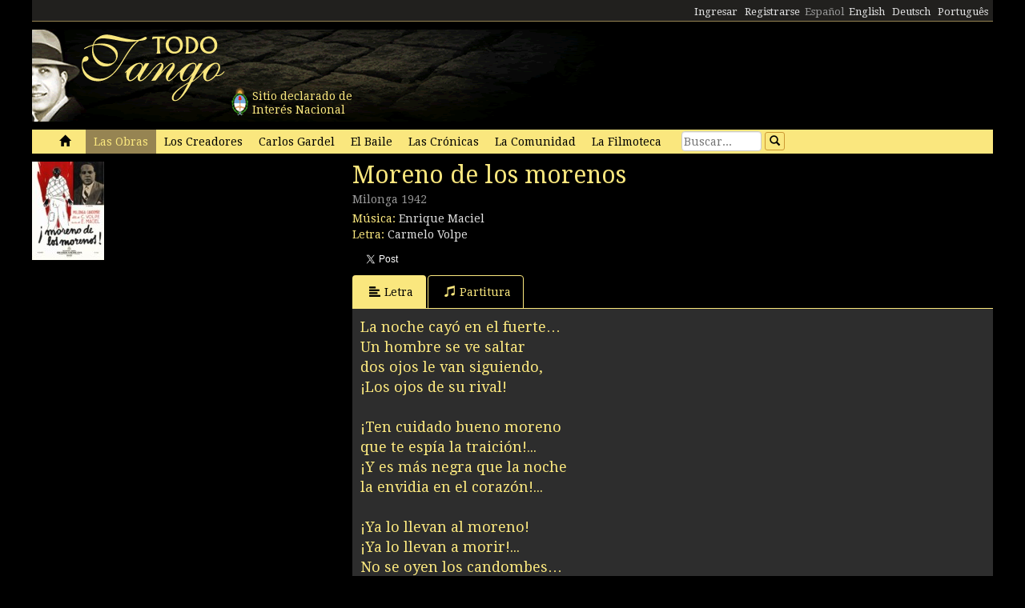

--- FILE ---
content_type: text/html; charset=utf-8
request_url: https://www.todotango.com/musica/tema/8367/Moreno-de-los-morenos/
body_size: 13419
content:


<!DOCTYPE html PUBLIC "-//W3C//DTD XHTML 1.0 Transitional//EN" "https://www.w3.org/TR/xhtml1/DTD/xhtml1-transitional.dtd">

<html xmlns="https://www.w3.org/1999/xhtml" lang="es" xml:lang="es">
<head>
            <!-- Google tag (gtag.js) -->
    <script async src="https://www.googletagmanager.com/gtag/js?id=G-0LBGDSY3FY"></script>
    <script>
        window.dataLayer = window.dataLayer || [];
        function gtag() { dataLayer.push(arguments); }
        gtag('js', new Date());

        gtag('config', 'G-0LBGDSY3FY');
    </script>
    <title>
	Moreno de los morenos. Milonga (1942)
</title><meta charset="utf-8" /><meta name="viewport" content="width=device-width, initial-scale=1.0" /><link rel="icon" href="https://images.todotango.com/favicon.ico" /><link href="../../../../css/bootstrap.css" rel="stylesheet" /><link href="../../../../css/custom.css" rel="stylesheet" /><link href="../../../../css/font-awesome.css" rel="stylesheet" /><link href="https://fonts.googleapis.com/css?family=Droid+Serif" rel="stylesheet" type="text/css" /><link href="https://fonts.googleapis.com/css?family=Fenix" rel="stylesheet" type="text/css" />
    <script type="text/javascript" src="https://www.todotango.com/js/jquery-1.7.2.min.js"></script>
    
<meta http-equiv="Content-Language" content="es" /></head>
<body>
    <!-- Facebook -->

    <div id="fb-root"></div>
<script>(function (d, s, id) {
    var js, fjs = d.getElementsByTagName(s)[0];
    if (d.getElementById(id)) return;
    js = d.createElement(s); js.id = id;
    js.src = "//connect.facebook.net/es_LA/sdk.js#xfbml=1&version=v2.7&appId=1427641567497221";
    fjs.parentNode.insertBefore(js, fjs);
}(document, 'script', 'facebook-jssdk'));</script>

    <script type="text/javascript">$(document).ready(function () {if (document.location.protocol == 'http:' && location.hostname != "localhost") {var href = window.location.href;window.location.replace(href.replace('http:', 'https:'));}});</script>

    <!-- Fin Facebook -->
    <form method="post" action="/musica/tema/8367/Moreno-de-los-morenos/" onsubmit="javascript:return WebForm_OnSubmit();" id="form1">
<div class="aspNetHidden">
<input type="hidden" name="__EVENTTARGET" id="__EVENTTARGET" value="" />
<input type="hidden" name="__EVENTARGUMENT" id="__EVENTARGUMENT" value="" />
<input type="hidden" name="__VIEWSTATE" id="__VIEWSTATE" value="/[base64]/[base64]/[base64]/aIXiRhlARqM0yMjt" />
</div>

<script type="text/javascript">
//<![CDATA[
var theForm = document.forms['form1'];
if (!theForm) {
    theForm = document.form1;
}
function __doPostBack(eventTarget, eventArgument) {
    if (!theForm.onsubmit || (theForm.onsubmit() != false)) {
        theForm.__EVENTTARGET.value = eventTarget;
        theForm.__EVENTARGUMENT.value = eventArgument;
        theForm.submit();
    }
}
//]]>
</script>


<script src="/WebResource.axd?d=gRCRIRlDHoaaO287HXKMwEWm-gU0mQ-J_RC8Pg6HCNer03PoVvI3R2Z6Jm2kcO3wRcfqGh8R7JsCFV3ScADf8U5k04ExtDgfn0J4xOA4nWc1&amp;t=636776617224055265" type="text/javascript"></script>


<script src="/ScriptResource.axd?d=kkoI-F6Ip3Iiq0WR66jgf0gn5WvgN5fBsLkNSigK3ejq7KsauH4wVNTJqHL5ynb71LUyE44wX-xKjTKky42n2Wzx1Odsor7sIXicCGzlW-1NtQJf2QSbTHz943hSKm-6OUVr5RBtZkfxZ5CUgiPLF3O1xI8mGr5OS6t47oO_HXA1&amp;t=29665526" type="text/javascript"></script>
<script src="/ScriptResource.axd?d=ZnnPsefiz4qYQL16mxZxf9kZm1A28I29KcCdgSjN0G5CqIJbf0k3LTg1iSGSZ3o7fUWiYcxwZ4aBnEsJ12LAv9rvKxt3G63i5zYo__uhFoQHws_iIm6WKWTjTPFvxwItiBTeaxm9zYD_mxH_9VTreQ2&amp;t=254cc609" type="text/javascript"></script>
<script type="text/javascript">
//<![CDATA[
if (typeof(Sys) === 'undefined') throw new Error('ASP.NET Ajax client-side framework failed to load.');
//]]>
</script>

<script src="/ScriptResource.axd?d=p66mbmJab4HIgu8KRACsdjHm9KrEjb8pjJo7_6EbtduCfrCvqZyszow_D0f0pRc6s0DI6CECMyn53HD0bB3aLURtP2GD01q6LzEEa_VttZAGLxporxCkwcN8kopTG5RQI8bVa1cEZUuWmQe_ylxzdQ2&amp;t=254cc609" type="text/javascript"></script>
<script type="text/javascript">
//<![CDATA[
function WebForm_OnSubmit() {
if (typeof(ValidatorOnSubmit) == "function" && ValidatorOnSubmit() == false) return false;
return true;
}
//]]>
</script>

<div class="aspNetHidden">

	<input type="hidden" name="__VIEWSTATEGENERATOR" id="__VIEWSTATEGENERATOR" value="47E49A90" />
	<input type="hidden" name="__EVENTVALIDATION" id="__EVENTVALIDATION" value="/wEdAAdHGIUlx+N8zy+6rw/3N1ok1Pam42j4qn+cAsWrkMO/jFKDk6/onqyykwAjmugcubMY4m/0jPCLK56m2flj6S7Dmj62ZAooyhA5aLJB5kmtlyVC600IlLdv4FggDVyEoTzAZ8Vl4CzZCDGp6HajZsCVLBIhdlhcz4cKORlHS6t9yITOrcy4xlQhd/X9Qt4G5ag=" />
</div>
    <script type="text/javascript">
//<![CDATA[
Sys.WebForms.PageRequestManager._initialize('ctl00$ScriptManager1', 'form1', [], [], [], 90, 'ctl00');
//]]>
</script>


    
<div class="hidden-xs">
    <div class="container" style="height:27px;">
        <div class="row" style="height:27px; background-color: #21201E; padding:3px; border-bottom: solid 1px #968452;" >
            <div class="col-xs-3">
                <div class="fb-like" data-href="https://www.todotango.com/spanish/" data-layout="button_count" data-action="like" data-size="small" data-show-faces="true" data-share="false"></div>
            </div>
            <div class="col-xs-9" style="height:27px;">
                <div id="navcontainer" style="float:right;">
                    <ul style="padding-top:3px;">
                        <li></li>
                        <li></li>
                        <li><a id="Barranav1_hl_MensajesPrivadosNuevos" class="label label-danger"></a></li>
                        <li></li>
                        <li></li>
                        <li></li>
                        <li><a id="Barranav1_hl_Ingresar" href="../../../../comunidad/usuarios/ingresar.aspx?ReturnURL=%2fmusica%2ftema.aspx%3fid%3d8367%26titulo%3dMoreno-de-los-morenos">Ingresar</a></li>
                        <li><a id="Barranav1_hl_Registrarse" href="../../../../comunidad/usuarios/registro/">Registrarse</a></li>
                        <li><span id="Barranav1_lbl_ES" class="text-muted">Español</span></li>
                        <li><a id="Barranav1_hl_EN" CausesValidation="false" href="../../../../english/">English</a></li>
                        <li><a id="Barranav1_hl_DE" CausesValidation="false" href="../../../../deutsch/">Deutsch</a></li>
                        <li><a id="Barranav1_hl_PT" CausesValidation="false" href="../../../../portugues/">Português</a></li>
                    </ul>
                </div>
            </div>
            
        </div>
    </div>
</div>

<div class="hidden-xs">
    <div class="container">
        <div class="row">
            <div class="col-sm-9">
                <div style="float:left; position:relative;">
                    <div style="height:40px; width:40px; margin:70px 0px 0px 240px; position:absolute; background-image:url(https://www.todotango.com/img/escudo_arg.png);">
                        <div style="height:40px; line-height:17px; width:450px; float:left; padding:5px; margin-left:30px;"><span id="Barranav1_lbl_IntNac">Sitio declarado de<br />Interés Nacional</span></div>
                    </div>
                </div>
                <a id="Barranav1_hl_Home"><img id="Barranav1_img_Logo" title="Todotango.com - Todo sobre tango argentino" src="https://images.todotango.com/header.png" /></a>
            </div>
            
        </div>
    </div>
</div>

<div class="container">
    <div class="navbar navbar-default" role="navigation">
        <div class="container-fluid">
            <div class="navbar-header">
                <button type="button" class="navbar-toggle collapsed" data-toggle="collapse" data-target=".navbar-collapse">
                    <span class="sr-only">Toggle navigation</span>
                    <span class="icon-bar"></span>
                    <span class="icon-bar"></span>
                    <span class="icon-bar"></span>
                </button>
                <div class="navbar-text visible-xs" style="margin:7px 0px 5px 10px;"><img id="Barranav1_img_LogoMobile" src="https://www.todotango.com/img/logo_mobile.png" /></div>
            </div>
            <div class="navbar-collapse collapse">
                <ul class="nav navbar-nav">
                    <li><a id="Barranav1_hl_Inicio" href="../../../../">&nbsp;<span class="glyphicon glyphicon-home"></span>&nbsp;</a></li>
                    <li class='active'><a id="Barranav1_hl_Musica" href="../../../">Las Obras</a></li>
                    <li class=''><a id="Barranav1_hl_Creadores" title="Artistas de tango, músicos, letristas, poetas, bailarines, cantantes" href="../../../../creadores/">Los Creadores</a></li>
                    <li class=''><a id="Barranav1_hl_CarlosGardel" title="Carlos Gardel, todo sobre el Zorzal criollo: música, letras, partituras, descargas" href="../../../../gardel/">Carlos Gardel</a></li>
                    <li class=''><a id="Barranav1_hl_Baile" title="Tango baile, bailarines, pasos, videos" href="../../../../baile/">El Baile</a></li>
                    <li class=''><a id="Barranav1_hl_Historias" title="Las Crónicas, historias, entrevistas" href="../../../../historias/">Las Crónicas</a></li>
                    <li class=''><a id="Barranav1_hl_Comunidad" href="../../../../comunidad/">La Comunidad</a></li>
                    <li class=''><a id="Barranav1_hl_Filmoteca" href="../../../../spanish/biblioteca/filmoteca/">La Filmoteca</a></li>
                </ul>
                <div id="Barranav1_pnl_Buscar" onkeypress="javascript:return WebForm_FireDefaultButton(event, &#39;Barranav1_btn_Buscar&#39;)">
	
                    <div class="navbar-form" style="float:left; margin-top:2px; margin:2px 0px 0px 0px;">
                        <div class="form-group"><input name="ctl00$Barranav1$tb_Buscar" type="text" id="Barranav1_tb_Buscar" title="Buscar" class="form-control-buscar" placeholder="Buscar..." style="width:100px;" /></div>
                        <a id="Barranav1_btn_Buscar" class="btn btn-default btn-xs" href="javascript:__doPostBack(&#39;ctl00$Barranav1$btn_Buscar&#39;,&#39;&#39;)" style="display:inline-block;height:23px;width:25px;"><span class="glyphicon glyphicon-search" style="margin-left:0px;"></span></a>
                    </div>
                
</div>
            </div>
        </div>
    </div>
</div>

    
    

<meta name="description" content="Moreno de los morenos, Música: Enrique Maciel. Letra: Carmelo Volpe. (Ritmo: Milonga): letra, música, video y partitura" />
    
<meta name="twitter:card" content="summary">
<meta name="twitter:site" content="@todotangoweb">
<meta name="twitter:title" content="Moreno de los morenos">
<meta name="twitter:description" content="Milonga 1942 Música: Enrique Maciel. Letra: Carmelo Volpe.">
<meta name="twitter:creator" content="">
<meta name="twitter:image:src" content="https://repo.todotango.com/partituras/moreno-de-los-morenos_tapa.jpg">
<meta name="twitter:domain" content="todotango.com">
<meta name="twitter:app:name:iphone" content="">
<meta name="twitter:app:name:ipad" content="">
<meta name="twitter:app:name:googleplay" content="">
<meta name="twitter:app:url:iphone" content="">
<meta name="twitter:app:url:ipad" content="">
<meta name="twitter:app:url:googleplay" content="">
<meta name="twitter:app:id:iphone" content="">
<meta name="twitter:app:id:ipad" content="">
<meta name="twitter:app:id:googleplay" content="">

<meta property="og:title" content="Moreno de los morenos" />
<meta property="og:site_name" content="Todotango.com"/>
<meta property="og:url" content="https://www.todotango.com/musica/tema/8367/Moreno-de-los-morenos/" />
<meta property="og:description" content="Milonga 1942 Música: Enrique Maciel. Letra: Carmelo Volpe." />
<meta property="og:image" content="https://repo.todotango.com/partituras/moreno-de-los-morenos_tapa.jpg" />
<meta property="fb:app_id" content="1427641567497221" />

<script src="https://www.todotango.com/js/nivo-lightbox.min.js" type="text/javascript" ></script>
<link href="https://www.todotango.com/css/nivo/nivo-lightbox.css" rel="stylesheet" type="text/css" />
<link href="https://www.todotango.com/css/nivo/default.css" rel="stylesheet" type="text/css" />

<script src="https://www.todotango.com/js/jquery.jplayer-2.0.min.js" type="text/javascript"></script>
<link href="https://www.todotango.com/css/jplayer.blue.monday.css" rel="stylesheet" type="text/css" />

<div class="container">
    <div class="row">
        <div class="col-sm-4">
            <div class="mb10">
                <div id="nivo-lightbox-demo">
                    <a id="main_Tema1_hl_part_imagen" data-lightbox-gallery="gallery1" href="https://repo.todotango.com/partituras/moreno-de-los-morenos_tapa.jpg"><img id="main_Tema1_img_part" src="https://repo.todotango.com/partituras/moreno-de-los-morenos_thumb.jpg" /></a>
                    <div style="text-align:right;"></div>
                </div>
            </div>
            
            
        <div class="mb10"><script async src="//pagead2.googlesyndication.com/pagead/js/adsbygoogle.js"></script>
<!-- TT 300x250 -->
<ins class="adsbygoogle"
     style="display:inline-block;width:300px;height:250px"
     data-ad-client="ca-pub-1064731401076556"
     data-ad-slot="3152163031"></ins>
<script>
(adsbygoogle = window.adsbygoogle || []).push({});
</script></div>
    

        </div>
        <div class="col-sm-8">
            <h1><span id="main_Tema1_lbl_Titulo">Moreno de los morenos</span></h1>
            <div class="mb10">
                <h4>
                    <small>
                        <span id="main_Tema1_lbl_Ritmo">Milonga</span> 
                        <span id="main_Tema1_lbl_Ano">1942</span>
                    </small>
                </h4>
                
<div>
    <span id="main_Tema1_Tema_Autores1_lbl_TituloAutoresMusica">Música: </span>
    
            <span>
                
                <a id="main_Tema1_Tema_Autores1_RP_TemasCreadores_AutoresMusica_hl_Creador_0" href="https://www.todotango.com/creadores/ficha/242/Enrique-Maciel">Enrique Maciel</a>
            </span>
        
</div>
<div>
    <span id="main_Tema1_Tema_Autores1_lbl_TituloAutoresLetra">Letra: </span>
    
            <span>
                
                <a id="main_Tema1_Tema_Autores1_RP_TemasCreadores_AutoresLetra_hl_Creador_0" href="https://www.todotango.com/creadores/ficha/1822/Carmelo-Volpe">Carmelo Volpe</a>
            </span>
        
</div>
            </div>

            <div class="form form-inline">
                <div class="form-group">
                    <div class="fb-like" data-layout="button_count" data-action="like" data-show-faces="false" data-share="true"></div>
                </div>
                <div class="form-group">
                    <a href="https://twitter.com/share" class="twitter-share-button"  data-lang="es"></a>
                    <script> !function (d, s, id) { var js, fjs = d.getElementsByTagName(s)[0], p = /^http:/.test(d.location) ? 'http' : 'https'; if (!d.getElementById(id)) { js = d.createElement(s); js.id = id; js.src = p + '://platform.twitter.com/widgets.js'; fjs.parentNode.insertBefore(js, fjs); } }(document, 'script', 'twitter-wjs');</script>
                </div>
            </div>

            

<div class="mb10">
<span id="main_Tema1_Postales1_lbl_EnviadaOK" class="label label-info"></span>
</div>

<!-- Modal -->
<div class="modal fade" id="myModal" tabindex="-1" role="dialog" aria-labelledby="myModalLabel" aria-hidden="true">
    <div class="modal-dialog">
        <div class="modal-content">
            <div class="modal-header">
                <button type="button" class="close" data-dismiss="modal"><span aria-hidden="true">&times;</span><span class="sr-only">Close</span></button>
                <h4 class="modal-title" id="myModalLabel">Enviar por e-mail</h4>
            </div>
            <div class="modal-body">
                <table class="tablita">
                    <tr>
                        <td><span id="main_Tema1_Postales1_lbl_ToEmails">Para:</span></td>
                        <td><input name="ctl00$main$Tema1$Postales1$tb_ToEmails" type="text" id="main_Tema1_Postales1_tb_ToEmails" class="form-control" placeholder="E-mails (separados por coma)..." style="width:400px;" /></td>
                        <td>
                            <span id="main_Tema1_Postales1_RequiredFieldValidator1" class="text-danger" style="visibility:hidden;">*</span>
                        </td>
                    </tr>
                    <tr>
                        <td><span id="main_Tema1_Postales1_lbl_FromEmails">De:</span></td>
                        <td><input name="ctl00$main$Tema1$Postales1$tb_FromEmail" type="text" id="main_Tema1_Postales1_tb_FromEmail" class="form-control" placeholder="E-mail..." style="width:400px;" /></td>
                        <td>
                            <span id="main_Tema1_Postales1_RequiredFieldValidator2" class="text-danger" style="visibility:hidden;">*</span>
                        </td>
                    </tr>
                    <tr>
                        <td></td>
                        <td><span id="main_Tema1_Postales1_lbl_EnviarPorEmailURL" class="text-muted"></span></td>
                    </tr>
                    <tr>
                        <td style="vertical-align:top;">Mensaje:</td>
                        <td><textarea name="ctl00$main$Tema1$Postales1$tb_Mensaje" rows="3" cols="20" id="main_Tema1_Postales1_tb_Mensaje" class="form-control" placeholder="Dedicatoria..." style="width:400px;">
</textarea></td>
                    </tr>
                    <tr>
                        <td></td>
                        <td><span id="main_Tema1_Postales1_lbl_PageTitle"></span></td>
                    </tr>
                </table>
            </div>
            <div class="modal-footer">
                <a id="main_Tema1_Postales1_hl_EnviarPorEmailCancelar" data-dismiss="modal" href="../../../../comunidad/postales/#">Cancelar</a>
                <a id="main_Tema1_Postales1_btn_EnviarPorEmailConfirmar" class="btn btn-default" href="javascript:WebForm_DoPostBackWithOptions(new WebForm_PostBackOptions(&quot;ctl00$main$Tema1$Postales1$btn_EnviarPorEmailConfirmar&quot;, &quot;&quot;, true, &quot;&quot;, &quot;&quot;, false, true))"><span class="glyphicon glyphicon-send"></span>Enviar</a>
            </div>
        </div>
    </div>
</div>

            <ul class="nav nav-tabs" id="myTab">
                
                <li class='active''><a href='#letra' data-toggle='tab'><span class='glyphicon glyphicon-align-left'></span>Letra</a></li>
                <li '><a href='#partitura' data-toggle='tab'><span class='glyphicon glyphicon-music'></span>Partitura</a></li>
                
                
            </ul>

            <div class="tab-content">
                <div class="tab-pane " id="musica">
                    <div class="cajita_gris2">
</div>
                </div> <!-- Musica -->
                <div class="tab-pane active" id="letra">
                    <div class="cajita_gris2">
                        <h3><span id="main_Tema1_lbl_Letra">La noche cayó en el fuerte…<br/>Un hombre se ve saltar<br/>dos ojos le van siguiendo,<br/>¡Los ojos de su rival!<br/><br/>¡Ten cuidado bueno moreno<br/>que te espía la traición!...<br/>¡Y es más negra que la noche<br/>la envidia en el corazón!...<br/><br/>¡Ya lo llevan al moreno!<br/>¡Ya lo llevan a morir!...<br/>No se oyen los candombes…<br/>ni se escucha el tamboril…<br/><br/>Las mulatas están tristes<br/>y la tarde es un gemir.<br/>No se escuchan los candombes…<br/>¡El moreno va a morir!<br/><br/>¡Moreno de los morenos!<br/>¡Ya nunca podrás cantar!<br/>Dos labios te traicionaron<br/>¡los labios de tu rival!<br/><br/>Cuando todo haya acabado,<br/>los negros te llorarán,<br/>la mulata que te amaba<br/>y el barrio de Monserrat…</span></h3>
                        <div id="main_Tema1_pnl_OtrasLetras">
	
                            <hr />
                            <h3><span id="main_Tema1_lbl_OtrasLetras">Otras letras de Carmelo Volpe</span></h3>
                            <table id="main_Tema1_DL_OtrasLetras" cellspacing="0" style="border-collapse:collapse;">
		<tr>
			<td>
                                    <div class="itemlista" style="margin-right:20px;">
                                        <a id="main_Tema1_DL_OtrasLetras_hl_Letra_0" href="https://www.todotango.com/musica/tema/4927/Bajo-el-cono-azul/">Bajo el cono azul</a>
                                        
                                    </div>
                                </td><td>
                                    <div class="itemlista" style="margin-right:20px;">
                                        <a id="main_Tema1_DL_OtrasLetras_hl_Letra_2" href="https://www.todotango.com/musica/tema/6044/Moneda-de-amor/">Moneda de amor</a>
                                        
                                    </div>
                                </td><td>
                                    <div class="itemlista" style="margin-right:20px;">
                                        
                                        <span id="main_Tema1_DL_OtrasLetras_lbl_Letra_3" class="text-muted">Moreno de los morenos</span>
                                    </div>
                                </td>
		</tr><tr>
			<td>
                                    <div class="itemlista" style="margin-right:20px;">
                                        <a id="main_Tema1_DL_OtrasLetras_hl_Letra_1" href="https://www.todotango.com/musica/tema/4549/Cortada-de-San-Ignacio/">Cortada de San Ignacio</a>
                                        
                                    </div>
                                </td><td></td><td></td>
		</tr>
	</table>
                        
</div>
                    </div>
                </div> <!-- Letra -->
                <div class="tab-pane " id="partitura">
                    <div class="cajita_gris2">
                        <div><img id="main_Tema1_img_part1" src="https://repo.todotango.com/partituras/moreno-de-los-morenos_imagen1.jpg" style="width:100%;" /></div>
                        <div><img id="main_Tema1_img_part2" src="https://repo.todotango.com/partituras/moreno-de-los-morenos_imagen2.jpg" style="width:100%;" /></div>
                        <div><img id="main_Tema1_img_part3" src="https://repo.todotango.com/partituras/pixel.gif" style="width:100%;" /></div>
                    </div>
                </div>
                <div class="tab-pane " id="video">
                    <div class="cajita_gris2">
                        <div class="row">
                        
                        </div>
                    </div>
                </div>
                <div class="tab-pane " id="versiones">
                    <div class="cajita_gris2">
                        
                        
                    </div>
                </div> <!-- Versiones -->

            </div>
        </div>
    </div>
</div>

    
    <div class="container" style="margin-top:20px;">
        <hr />
        <div class="row">
            <h2><span id="lbl_SiteMap">Mapa del sitio</span></h2>
            <div class="col-sm-3">
                <div>
                    <h3><span id="lbl_LasObras">Las Obras</span></h3>
                    <h4><a id="hl_Letras" title="Letras de tango" href="https://www.todotango.com/musica/obras/letras/a/0/todos">Letras de tango</a></h4>
                    <h4><a id="hl_Musica" title="Tango música descargar, canciones de tango, streaming, downloads, audio, mp3" href="https://www.todotango.com/musica/obras/todas/a/7/Tango">Tango música</a></h4>
                    <h4></h4>
                    <h4><a id="hl_Partituras" title="Partituras de tango" href="https://www.todotango.com/musica/obras/partituras/a/0/todos">Partituras de tango</a></h4>
                </div>            
            </div>
            <div class="col-sm-3">
                <div>
                    <h3><span id="lbl_LosCreadores">Los Creadores</span></h3>
                    <h4><a id="hl_CreadoresMusicos" href="https://www.todotango.com/creadores/listar/musicos/a/">Músicos de tango</a></h4>
                    <h4><a id="hl_CreadoresLetristas" href="https://www.todotango.com/creadores/listar/letristas/a/">Letristas de tango</a></h4>
                    <h4><a id="hl_CreadoresCantores" href="https://www.todotango.com/creadores/listar/cantores/a/">Cantores de tango</a></h4>
                    <h4><a id="hl_CreadoresCancionistas" href="https://www.todotango.com/creadores/listar/cancionistas/a/">Cancionistas de tango</a></h4>
                    <h4><a id="hl_CreadoresCompositores" href="https://www.todotango.com/creadores/listar/compositores/a/">Compositores de tango</a></h4>
                </div>            
            </div>
            <div class="col-sm-3">
                <div>
                    <h3><span id="lbl_ElBaile"></span></h3>
                    <h4><a id="hl_Bailarines"></a></h4>
                    <h4><a id="hl_BaileHistoria"></a></h4>
                    <h4><a id="hl_BaileVideos"></a></h4>
                    <h4><a id="hl_TangoSalud"></a></h4>
                </div>            
            </div>
        </div>
    </div>

    <div class="container">
        <hr />
        <div class="row">
            <div class="col-xs-4" style="text-align:center;"><a id="hl_QuienesSomos" href="../../../../spanish/quienessomos/">Quienes somos</a></div>
            <div class="col-xs-4" style="text-align:center;"><a id="hl_Colaboradores" href="../../../../comunidad/colaboradores/">Colaboradores</a></div>
            <div class="col-xs-4" style="text-align:center;"><a id="hl_Contacto" href="../../../../contacto/">Contacto</a></div>
        </div>
    </div>
    
    <script src="https://www.todotango.com/js/bootstrap.min.js" type="text/javascript"></script>
    <script src="https://www.todotango.com/js/offcanvas.js" type="text/javascript"></script>

    
<script type="text/javascript">
//<![CDATA[
var Page_Validators =  new Array(document.getElementById("main_Tema1_Postales1_RequiredFieldValidator1"), document.getElementById("main_Tema1_Postales1_RequiredFieldValidator2"));
//]]>
</script>

<script type="text/javascript">
//<![CDATA[
var main_Tema1_Postales1_RequiredFieldValidator1 = document.all ? document.all["main_Tema1_Postales1_RequiredFieldValidator1"] : document.getElementById("main_Tema1_Postales1_RequiredFieldValidator1");
main_Tema1_Postales1_RequiredFieldValidator1.controltovalidate = "main_Tema1_Postales1_tb_ToEmails";
main_Tema1_Postales1_RequiredFieldValidator1.errormessage = "*";
main_Tema1_Postales1_RequiredFieldValidator1.evaluationfunction = "RequiredFieldValidatorEvaluateIsValid";
main_Tema1_Postales1_RequiredFieldValidator1.initialvalue = "";
var main_Tema1_Postales1_RequiredFieldValidator2 = document.all ? document.all["main_Tema1_Postales1_RequiredFieldValidator2"] : document.getElementById("main_Tema1_Postales1_RequiredFieldValidator2");
main_Tema1_Postales1_RequiredFieldValidator2.controltovalidate = "main_Tema1_Postales1_tb_FromEmail";
main_Tema1_Postales1_RequiredFieldValidator2.errormessage = "*";
main_Tema1_Postales1_RequiredFieldValidator2.evaluationfunction = "RequiredFieldValidatorEvaluateIsValid";
main_Tema1_Postales1_RequiredFieldValidator2.initialvalue = "";
//]]>
</script>


<script type="text/javascript">
//<![CDATA[

var Page_ValidationActive = false;
if (typeof(ValidatorOnLoad) == "function") {
    ValidatorOnLoad();
}

function ValidatorOnSubmit() {
    if (Page_ValidationActive) {
        return ValidatorCommonOnSubmit();
    }
    else {
        return true;
    }
}
        
document.getElementById('main_Tema1_Postales1_RequiredFieldValidator1').dispose = function() {
    Array.remove(Page_Validators, document.getElementById('main_Tema1_Postales1_RequiredFieldValidator1'));
}

document.getElementById('main_Tema1_Postales1_RequiredFieldValidator2').dispose = function() {
    Array.remove(Page_Validators, document.getElementById('main_Tema1_Postales1_RequiredFieldValidator2'));
}
//]]>
</script>
</form>
</body>
</html>


--- FILE ---
content_type: text/html; charset=utf-8
request_url: https://www.google.com/recaptcha/api2/aframe
body_size: 269
content:
<!DOCTYPE HTML><html><head><meta http-equiv="content-type" content="text/html; charset=UTF-8"></head><body><script nonce="kPyR3qzOfhhkwUJRE9ngvA">/** Anti-fraud and anti-abuse applications only. See google.com/recaptcha */ try{var clients={'sodar':'https://pagead2.googlesyndication.com/pagead/sodar?'};window.addEventListener("message",function(a){try{if(a.source===window.parent){var b=JSON.parse(a.data);var c=clients[b['id']];if(c){var d=document.createElement('img');d.src=c+b['params']+'&rc='+(localStorage.getItem("rc::a")?sessionStorage.getItem("rc::b"):"");window.document.body.appendChild(d);sessionStorage.setItem("rc::e",parseInt(sessionStorage.getItem("rc::e")||0)+1);localStorage.setItem("rc::h",'1768927875629');}}}catch(b){}});window.parent.postMessage("_grecaptcha_ready", "*");}catch(b){}</script></body></html>